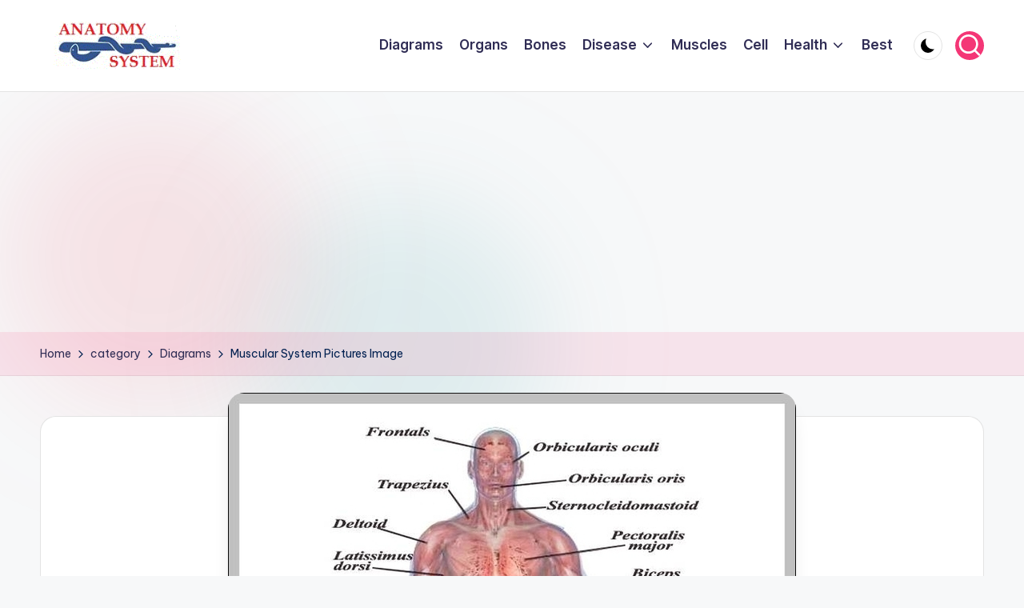

--- FILE ---
content_type: text/html; charset=utf-8
request_url: https://www.google.com/recaptcha/api2/aframe
body_size: 265
content:
<!DOCTYPE HTML><html><head><meta http-equiv="content-type" content="text/html; charset=UTF-8"></head><body><script nonce="5njChbCLXKaNcPi2bliGeQ">/** Anti-fraud and anti-abuse applications only. See google.com/recaptcha */ try{var clients={'sodar':'https://pagead2.googlesyndication.com/pagead/sodar?'};window.addEventListener("message",function(a){try{if(a.source===window.parent){var b=JSON.parse(a.data);var c=clients[b['id']];if(c){var d=document.createElement('img');d.src=c+b['params']+'&rc='+(localStorage.getItem("rc::a")?sessionStorage.getItem("rc::b"):"");window.document.body.appendChild(d);sessionStorage.setItem("rc::e",parseInt(sessionStorage.getItem("rc::e")||0)+1);localStorage.setItem("rc::h",'1767420125684');}}}catch(b){}});window.parent.postMessage("_grecaptcha_ready", "*");}catch(b){}</script></body></html>